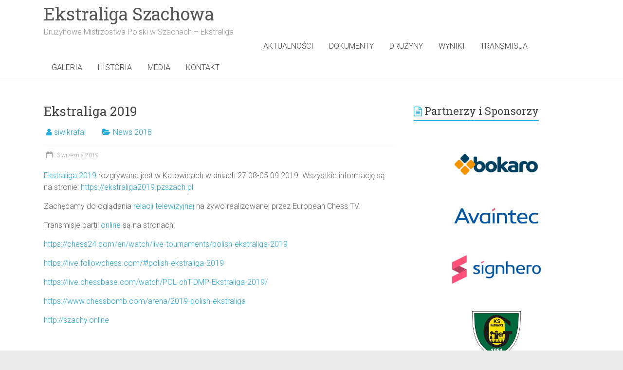

--- FILE ---
content_type: text/html; charset=UTF-8
request_url: https://ekstraliga.pzszach.pl/ekstraliga-2019/
body_size: 12527
content:
<!DOCTYPE html>
<html lang="pl-PL">
<head>
<meta charset="UTF-8" />
<meta name="viewport" content="width=device-width, initial-scale=1">
<link rel="profile" href="https://gmpg.org/xfn/11" />
<title>Ekstraliga 2019 &#8211; Ekstraliga Szachowa</title>
<meta name='robots' content='max-image-preview:large' />
	<style>img:is([sizes="auto" i], [sizes^="auto," i]) { contain-intrinsic-size: 3000px 1500px }</style>
	<link rel='dns-prefetch' href='//fonts.googleapis.com' />
<link rel="alternate" type="application/rss+xml" title="Ekstraliga Szachowa &raquo; Kanał z wpisami" href="https://ekstraliga.pzszach.pl/feed/" />
<link rel="alternate" type="application/rss+xml" title="Ekstraliga Szachowa &raquo; Kanał z komentarzami" href="https://ekstraliga.pzszach.pl/comments/feed/" />
<link rel="alternate" type="application/rss+xml" title="Ekstraliga Szachowa &raquo; Ekstraliga 2019 Kanał z komentarzami" href="https://ekstraliga.pzszach.pl/ekstraliga-2019/feed/" />
<script type="text/javascript">
/* <![CDATA[ */
window._wpemojiSettings = {"baseUrl":"https:\/\/s.w.org\/images\/core\/emoji\/15.0.3\/72x72\/","ext":".png","svgUrl":"https:\/\/s.w.org\/images\/core\/emoji\/15.0.3\/svg\/","svgExt":".svg","source":{"concatemoji":"https:\/\/ekstraliga.pzszach.pl\/wp-includes\/js\/wp-emoji-release.min.js?ver=6.7.4"}};
/*! This file is auto-generated */
!function(i,n){var o,s,e;function c(e){try{var t={supportTests:e,timestamp:(new Date).valueOf()};sessionStorage.setItem(o,JSON.stringify(t))}catch(e){}}function p(e,t,n){e.clearRect(0,0,e.canvas.width,e.canvas.height),e.fillText(t,0,0);var t=new Uint32Array(e.getImageData(0,0,e.canvas.width,e.canvas.height).data),r=(e.clearRect(0,0,e.canvas.width,e.canvas.height),e.fillText(n,0,0),new Uint32Array(e.getImageData(0,0,e.canvas.width,e.canvas.height).data));return t.every(function(e,t){return e===r[t]})}function u(e,t,n){switch(t){case"flag":return n(e,"\ud83c\udff3\ufe0f\u200d\u26a7\ufe0f","\ud83c\udff3\ufe0f\u200b\u26a7\ufe0f")?!1:!n(e,"\ud83c\uddfa\ud83c\uddf3","\ud83c\uddfa\u200b\ud83c\uddf3")&&!n(e,"\ud83c\udff4\udb40\udc67\udb40\udc62\udb40\udc65\udb40\udc6e\udb40\udc67\udb40\udc7f","\ud83c\udff4\u200b\udb40\udc67\u200b\udb40\udc62\u200b\udb40\udc65\u200b\udb40\udc6e\u200b\udb40\udc67\u200b\udb40\udc7f");case"emoji":return!n(e,"\ud83d\udc26\u200d\u2b1b","\ud83d\udc26\u200b\u2b1b")}return!1}function f(e,t,n){var r="undefined"!=typeof WorkerGlobalScope&&self instanceof WorkerGlobalScope?new OffscreenCanvas(300,150):i.createElement("canvas"),a=r.getContext("2d",{willReadFrequently:!0}),o=(a.textBaseline="top",a.font="600 32px Arial",{});return e.forEach(function(e){o[e]=t(a,e,n)}),o}function t(e){var t=i.createElement("script");t.src=e,t.defer=!0,i.head.appendChild(t)}"undefined"!=typeof Promise&&(o="wpEmojiSettingsSupports",s=["flag","emoji"],n.supports={everything:!0,everythingExceptFlag:!0},e=new Promise(function(e){i.addEventListener("DOMContentLoaded",e,{once:!0})}),new Promise(function(t){var n=function(){try{var e=JSON.parse(sessionStorage.getItem(o));if("object"==typeof e&&"number"==typeof e.timestamp&&(new Date).valueOf()<e.timestamp+604800&&"object"==typeof e.supportTests)return e.supportTests}catch(e){}return null}();if(!n){if("undefined"!=typeof Worker&&"undefined"!=typeof OffscreenCanvas&&"undefined"!=typeof URL&&URL.createObjectURL&&"undefined"!=typeof Blob)try{var e="postMessage("+f.toString()+"("+[JSON.stringify(s),u.toString(),p.toString()].join(",")+"));",r=new Blob([e],{type:"text/javascript"}),a=new Worker(URL.createObjectURL(r),{name:"wpTestEmojiSupports"});return void(a.onmessage=function(e){c(n=e.data),a.terminate(),t(n)})}catch(e){}c(n=f(s,u,p))}t(n)}).then(function(e){for(var t in e)n.supports[t]=e[t],n.supports.everything=n.supports.everything&&n.supports[t],"flag"!==t&&(n.supports.everythingExceptFlag=n.supports.everythingExceptFlag&&n.supports[t]);n.supports.everythingExceptFlag=n.supports.everythingExceptFlag&&!n.supports.flag,n.DOMReady=!1,n.readyCallback=function(){n.DOMReady=!0}}).then(function(){return e}).then(function(){var e;n.supports.everything||(n.readyCallback(),(e=n.source||{}).concatemoji?t(e.concatemoji):e.wpemoji&&e.twemoji&&(t(e.twemoji),t(e.wpemoji)))}))}((window,document),window._wpemojiSettings);
/* ]]> */
</script>
<link rel='stylesheet' id='wplp-bakery-style-css' href='https://ekstraliga.pzszach.pl/wp-content/plugins/wp-latest-posts/css/vc_style.css?ver=5.0.10' type='text/css' media='all' />
<link rel='stylesheet' id='twb-open-sans-css' href='https://fonts.googleapis.com/css?family=Open+Sans%3A300%2C400%2C500%2C600%2C700%2C800&#038;display=swap&#038;ver=6.7.4' type='text/css' media='all' />
<link rel='stylesheet' id='twbbwg-global-css' href='https://ekstraliga.pzszach.pl/wp-content/plugins/photo-gallery/booster/assets/css/global.css?ver=1.0.0' type='text/css' media='all' />
<style id='wp-emoji-styles-inline-css' type='text/css'>

	img.wp-smiley, img.emoji {
		display: inline !important;
		border: none !important;
		box-shadow: none !important;
		height: 1em !important;
		width: 1em !important;
		margin: 0 0.07em !important;
		vertical-align: -0.1em !important;
		background: none !important;
		padding: 0 !important;
	}
</style>
<link rel='stylesheet' id='wp-block-library-css' href='https://ekstraliga.pzszach.pl/wp-includes/css/dist/block-library/style.min.css?ver=6.7.4' type='text/css' media='all' />
<style id='wp-block-library-theme-inline-css' type='text/css'>
.wp-block-audio :where(figcaption){color:#555;font-size:13px;text-align:center}.is-dark-theme .wp-block-audio :where(figcaption){color:#ffffffa6}.wp-block-audio{margin:0 0 1em}.wp-block-code{border:1px solid #ccc;border-radius:4px;font-family:Menlo,Consolas,monaco,monospace;padding:.8em 1em}.wp-block-embed :where(figcaption){color:#555;font-size:13px;text-align:center}.is-dark-theme .wp-block-embed :where(figcaption){color:#ffffffa6}.wp-block-embed{margin:0 0 1em}.blocks-gallery-caption{color:#555;font-size:13px;text-align:center}.is-dark-theme .blocks-gallery-caption{color:#ffffffa6}:root :where(.wp-block-image figcaption){color:#555;font-size:13px;text-align:center}.is-dark-theme :root :where(.wp-block-image figcaption){color:#ffffffa6}.wp-block-image{margin:0 0 1em}.wp-block-pullquote{border-bottom:4px solid;border-top:4px solid;color:currentColor;margin-bottom:1.75em}.wp-block-pullquote cite,.wp-block-pullquote footer,.wp-block-pullquote__citation{color:currentColor;font-size:.8125em;font-style:normal;text-transform:uppercase}.wp-block-quote{border-left:.25em solid;margin:0 0 1.75em;padding-left:1em}.wp-block-quote cite,.wp-block-quote footer{color:currentColor;font-size:.8125em;font-style:normal;position:relative}.wp-block-quote:where(.has-text-align-right){border-left:none;border-right:.25em solid;padding-left:0;padding-right:1em}.wp-block-quote:where(.has-text-align-center){border:none;padding-left:0}.wp-block-quote.is-large,.wp-block-quote.is-style-large,.wp-block-quote:where(.is-style-plain){border:none}.wp-block-search .wp-block-search__label{font-weight:700}.wp-block-search__button{border:1px solid #ccc;padding:.375em .625em}:where(.wp-block-group.has-background){padding:1.25em 2.375em}.wp-block-separator.has-css-opacity{opacity:.4}.wp-block-separator{border:none;border-bottom:2px solid;margin-left:auto;margin-right:auto}.wp-block-separator.has-alpha-channel-opacity{opacity:1}.wp-block-separator:not(.is-style-wide):not(.is-style-dots){width:100px}.wp-block-separator.has-background:not(.is-style-dots){border-bottom:none;height:1px}.wp-block-separator.has-background:not(.is-style-wide):not(.is-style-dots){height:2px}.wp-block-table{margin:0 0 1em}.wp-block-table td,.wp-block-table th{word-break:normal}.wp-block-table :where(figcaption){color:#555;font-size:13px;text-align:center}.is-dark-theme .wp-block-table :where(figcaption){color:#ffffffa6}.wp-block-video :where(figcaption){color:#555;font-size:13px;text-align:center}.is-dark-theme .wp-block-video :where(figcaption){color:#ffffffa6}.wp-block-video{margin:0 0 1em}:root :where(.wp-block-template-part.has-background){margin-bottom:0;margin-top:0;padding:1.25em 2.375em}
</style>
<style id='classic-theme-styles-inline-css' type='text/css'>
/*! This file is auto-generated */
.wp-block-button__link{color:#fff;background-color:#32373c;border-radius:9999px;box-shadow:none;text-decoration:none;padding:calc(.667em + 2px) calc(1.333em + 2px);font-size:1.125em}.wp-block-file__button{background:#32373c;color:#fff;text-decoration:none}
</style>
<style id='global-styles-inline-css' type='text/css'>
:root{--wp--preset--aspect-ratio--square: 1;--wp--preset--aspect-ratio--4-3: 4/3;--wp--preset--aspect-ratio--3-4: 3/4;--wp--preset--aspect-ratio--3-2: 3/2;--wp--preset--aspect-ratio--2-3: 2/3;--wp--preset--aspect-ratio--16-9: 16/9;--wp--preset--aspect-ratio--9-16: 9/16;--wp--preset--color--black: #000000;--wp--preset--color--cyan-bluish-gray: #abb8c3;--wp--preset--color--white: #ffffff;--wp--preset--color--pale-pink: #f78da7;--wp--preset--color--vivid-red: #cf2e2e;--wp--preset--color--luminous-vivid-orange: #ff6900;--wp--preset--color--luminous-vivid-amber: #fcb900;--wp--preset--color--light-green-cyan: #7bdcb5;--wp--preset--color--vivid-green-cyan: #00d084;--wp--preset--color--pale-cyan-blue: #8ed1fc;--wp--preset--color--vivid-cyan-blue: #0693e3;--wp--preset--color--vivid-purple: #9b51e0;--wp--preset--gradient--vivid-cyan-blue-to-vivid-purple: linear-gradient(135deg,rgba(6,147,227,1) 0%,rgb(155,81,224) 100%);--wp--preset--gradient--light-green-cyan-to-vivid-green-cyan: linear-gradient(135deg,rgb(122,220,180) 0%,rgb(0,208,130) 100%);--wp--preset--gradient--luminous-vivid-amber-to-luminous-vivid-orange: linear-gradient(135deg,rgba(252,185,0,1) 0%,rgba(255,105,0,1) 100%);--wp--preset--gradient--luminous-vivid-orange-to-vivid-red: linear-gradient(135deg,rgba(255,105,0,1) 0%,rgb(207,46,46) 100%);--wp--preset--gradient--very-light-gray-to-cyan-bluish-gray: linear-gradient(135deg,rgb(238,238,238) 0%,rgb(169,184,195) 100%);--wp--preset--gradient--cool-to-warm-spectrum: linear-gradient(135deg,rgb(74,234,220) 0%,rgb(151,120,209) 20%,rgb(207,42,186) 40%,rgb(238,44,130) 60%,rgb(251,105,98) 80%,rgb(254,248,76) 100%);--wp--preset--gradient--blush-light-purple: linear-gradient(135deg,rgb(255,206,236) 0%,rgb(152,150,240) 100%);--wp--preset--gradient--blush-bordeaux: linear-gradient(135deg,rgb(254,205,165) 0%,rgb(254,45,45) 50%,rgb(107,0,62) 100%);--wp--preset--gradient--luminous-dusk: linear-gradient(135deg,rgb(255,203,112) 0%,rgb(199,81,192) 50%,rgb(65,88,208) 100%);--wp--preset--gradient--pale-ocean: linear-gradient(135deg,rgb(255,245,203) 0%,rgb(182,227,212) 50%,rgb(51,167,181) 100%);--wp--preset--gradient--electric-grass: linear-gradient(135deg,rgb(202,248,128) 0%,rgb(113,206,126) 100%);--wp--preset--gradient--midnight: linear-gradient(135deg,rgb(2,3,129) 0%,rgb(40,116,252) 100%);--wp--preset--font-size--small: 13px;--wp--preset--font-size--medium: 20px;--wp--preset--font-size--large: 36px;--wp--preset--font-size--x-large: 42px;--wp--preset--spacing--20: 0.44rem;--wp--preset--spacing--30: 0.67rem;--wp--preset--spacing--40: 1rem;--wp--preset--spacing--50: 1.5rem;--wp--preset--spacing--60: 2.25rem;--wp--preset--spacing--70: 3.38rem;--wp--preset--spacing--80: 5.06rem;--wp--preset--shadow--natural: 6px 6px 9px rgba(0, 0, 0, 0.2);--wp--preset--shadow--deep: 12px 12px 50px rgba(0, 0, 0, 0.4);--wp--preset--shadow--sharp: 6px 6px 0px rgba(0, 0, 0, 0.2);--wp--preset--shadow--outlined: 6px 6px 0px -3px rgba(255, 255, 255, 1), 6px 6px rgba(0, 0, 0, 1);--wp--preset--shadow--crisp: 6px 6px 0px rgba(0, 0, 0, 1);}:where(.is-layout-flex){gap: 0.5em;}:where(.is-layout-grid){gap: 0.5em;}body .is-layout-flex{display: flex;}.is-layout-flex{flex-wrap: wrap;align-items: center;}.is-layout-flex > :is(*, div){margin: 0;}body .is-layout-grid{display: grid;}.is-layout-grid > :is(*, div){margin: 0;}:where(.wp-block-columns.is-layout-flex){gap: 2em;}:where(.wp-block-columns.is-layout-grid){gap: 2em;}:where(.wp-block-post-template.is-layout-flex){gap: 1.25em;}:where(.wp-block-post-template.is-layout-grid){gap: 1.25em;}.has-black-color{color: var(--wp--preset--color--black) !important;}.has-cyan-bluish-gray-color{color: var(--wp--preset--color--cyan-bluish-gray) !important;}.has-white-color{color: var(--wp--preset--color--white) !important;}.has-pale-pink-color{color: var(--wp--preset--color--pale-pink) !important;}.has-vivid-red-color{color: var(--wp--preset--color--vivid-red) !important;}.has-luminous-vivid-orange-color{color: var(--wp--preset--color--luminous-vivid-orange) !important;}.has-luminous-vivid-amber-color{color: var(--wp--preset--color--luminous-vivid-amber) !important;}.has-light-green-cyan-color{color: var(--wp--preset--color--light-green-cyan) !important;}.has-vivid-green-cyan-color{color: var(--wp--preset--color--vivid-green-cyan) !important;}.has-pale-cyan-blue-color{color: var(--wp--preset--color--pale-cyan-blue) !important;}.has-vivid-cyan-blue-color{color: var(--wp--preset--color--vivid-cyan-blue) !important;}.has-vivid-purple-color{color: var(--wp--preset--color--vivid-purple) !important;}.has-black-background-color{background-color: var(--wp--preset--color--black) !important;}.has-cyan-bluish-gray-background-color{background-color: var(--wp--preset--color--cyan-bluish-gray) !important;}.has-white-background-color{background-color: var(--wp--preset--color--white) !important;}.has-pale-pink-background-color{background-color: var(--wp--preset--color--pale-pink) !important;}.has-vivid-red-background-color{background-color: var(--wp--preset--color--vivid-red) !important;}.has-luminous-vivid-orange-background-color{background-color: var(--wp--preset--color--luminous-vivid-orange) !important;}.has-luminous-vivid-amber-background-color{background-color: var(--wp--preset--color--luminous-vivid-amber) !important;}.has-light-green-cyan-background-color{background-color: var(--wp--preset--color--light-green-cyan) !important;}.has-vivid-green-cyan-background-color{background-color: var(--wp--preset--color--vivid-green-cyan) !important;}.has-pale-cyan-blue-background-color{background-color: var(--wp--preset--color--pale-cyan-blue) !important;}.has-vivid-cyan-blue-background-color{background-color: var(--wp--preset--color--vivid-cyan-blue) !important;}.has-vivid-purple-background-color{background-color: var(--wp--preset--color--vivid-purple) !important;}.has-black-border-color{border-color: var(--wp--preset--color--black) !important;}.has-cyan-bluish-gray-border-color{border-color: var(--wp--preset--color--cyan-bluish-gray) !important;}.has-white-border-color{border-color: var(--wp--preset--color--white) !important;}.has-pale-pink-border-color{border-color: var(--wp--preset--color--pale-pink) !important;}.has-vivid-red-border-color{border-color: var(--wp--preset--color--vivid-red) !important;}.has-luminous-vivid-orange-border-color{border-color: var(--wp--preset--color--luminous-vivid-orange) !important;}.has-luminous-vivid-amber-border-color{border-color: var(--wp--preset--color--luminous-vivid-amber) !important;}.has-light-green-cyan-border-color{border-color: var(--wp--preset--color--light-green-cyan) !important;}.has-vivid-green-cyan-border-color{border-color: var(--wp--preset--color--vivid-green-cyan) !important;}.has-pale-cyan-blue-border-color{border-color: var(--wp--preset--color--pale-cyan-blue) !important;}.has-vivid-cyan-blue-border-color{border-color: var(--wp--preset--color--vivid-cyan-blue) !important;}.has-vivid-purple-border-color{border-color: var(--wp--preset--color--vivid-purple) !important;}.has-vivid-cyan-blue-to-vivid-purple-gradient-background{background: var(--wp--preset--gradient--vivid-cyan-blue-to-vivid-purple) !important;}.has-light-green-cyan-to-vivid-green-cyan-gradient-background{background: var(--wp--preset--gradient--light-green-cyan-to-vivid-green-cyan) !important;}.has-luminous-vivid-amber-to-luminous-vivid-orange-gradient-background{background: var(--wp--preset--gradient--luminous-vivid-amber-to-luminous-vivid-orange) !important;}.has-luminous-vivid-orange-to-vivid-red-gradient-background{background: var(--wp--preset--gradient--luminous-vivid-orange-to-vivid-red) !important;}.has-very-light-gray-to-cyan-bluish-gray-gradient-background{background: var(--wp--preset--gradient--very-light-gray-to-cyan-bluish-gray) !important;}.has-cool-to-warm-spectrum-gradient-background{background: var(--wp--preset--gradient--cool-to-warm-spectrum) !important;}.has-blush-light-purple-gradient-background{background: var(--wp--preset--gradient--blush-light-purple) !important;}.has-blush-bordeaux-gradient-background{background: var(--wp--preset--gradient--blush-bordeaux) !important;}.has-luminous-dusk-gradient-background{background: var(--wp--preset--gradient--luminous-dusk) !important;}.has-pale-ocean-gradient-background{background: var(--wp--preset--gradient--pale-ocean) !important;}.has-electric-grass-gradient-background{background: var(--wp--preset--gradient--electric-grass) !important;}.has-midnight-gradient-background{background: var(--wp--preset--gradient--midnight) !important;}.has-small-font-size{font-size: var(--wp--preset--font-size--small) !important;}.has-medium-font-size{font-size: var(--wp--preset--font-size--medium) !important;}.has-large-font-size{font-size: var(--wp--preset--font-size--large) !important;}.has-x-large-font-size{font-size: var(--wp--preset--font-size--x-large) !important;}
:where(.wp-block-post-template.is-layout-flex){gap: 1.25em;}:where(.wp-block-post-template.is-layout-grid){gap: 1.25em;}
:where(.wp-block-columns.is-layout-flex){gap: 2em;}:where(.wp-block-columns.is-layout-grid){gap: 2em;}
:root :where(.wp-block-pullquote){font-size: 1.5em;line-height: 1.6;}
</style>
<link rel='stylesheet' id='contact-form-7-css' href='https://ekstraliga.pzszach.pl/wp-content/plugins/contact-form-7/includes/css/styles.css?ver=6.0.3' type='text/css' media='all' />
<link rel='stylesheet' id='bwg_fonts-css' href='https://ekstraliga.pzszach.pl/wp-content/plugins/photo-gallery/css/bwg-fonts/fonts.css?ver=0.0.1' type='text/css' media='all' />
<link rel='stylesheet' id='sumoselect-css' href='https://ekstraliga.pzszach.pl/wp-content/plugins/photo-gallery/css/sumoselect.min.css?ver=3.4.6' type='text/css' media='all' />
<link rel='stylesheet' id='mCustomScrollbar-css' href='https://ekstraliga.pzszach.pl/wp-content/plugins/photo-gallery/css/jquery.mCustomScrollbar.min.css?ver=3.1.5' type='text/css' media='all' />
<link rel='stylesheet' id='bwg_frontend-css' href='https://ekstraliga.pzszach.pl/wp-content/plugins/photo-gallery/css/styles.min.css?ver=1.8.31' type='text/css' media='all' />
<link rel='stylesheet' id='ppress-frontend-css' href='https://ekstraliga.pzszach.pl/wp-content/plugins/wp-user-avatar/assets/css/frontend.min.css?ver=4.15.21' type='text/css' media='all' />
<link rel='stylesheet' id='ppress-flatpickr-css' href='https://ekstraliga.pzszach.pl/wp-content/plugins/wp-user-avatar/assets/flatpickr/flatpickr.min.css?ver=4.15.21' type='text/css' media='all' />
<link rel='stylesheet' id='ppress-select2-css' href='https://ekstraliga.pzszach.pl/wp-content/plugins/wp-user-avatar/assets/select2/select2.min.css?ver=6.7.4' type='text/css' media='all' />
<link rel='stylesheet' id='accelerate_style-css' href='https://ekstraliga.pzszach.pl/wp-content/themes/accelerate/style.css?ver=6.7.4' type='text/css' media='all' />
<link rel='stylesheet' id='accelerate_googlefonts-css' href='//fonts.googleapis.com/css?family=Roboto%3A400%2C300%2C100%7CRoboto+Slab%3A700%2C400&#038;display=swap&#038;ver=6.7.4' type='text/css' media='all' />
<link rel='stylesheet' id='accelerate-fontawesome-css' href='https://ekstraliga.pzszach.pl/wp-content/themes/accelerate/fontawesome/css/font-awesome.css?ver=4.7.0' type='text/css' media='all' />
<link rel='stylesheet' id='tablepress-default-css' href='https://ekstraliga.pzszach.pl/wp-content/plugins/tablepress/css/build/default.css?ver=3.0.3' type='text/css' media='all' />
<link rel='stylesheet' id='tablepress-responsive-tables-css' href='https://ekstraliga.pzszach.pl/wp-content/plugins/tablepress-responsive-tables/css/tablepress-responsive.min.css?ver=1.8' type='text/css' media='all' />
<link rel='stylesheet' id='otw-shortcode-general_foundicons-css' href='https://ekstraliga.pzszach.pl/wp-content/plugins/tabs-shortcode-and-widget/include/otw_components/otw_shortcode/css/general_foundicons.css?ver=6.7.4' type='text/css' media='all' />
<link rel='stylesheet' id='otw-shortcode-social_foundicons-css' href='https://ekstraliga.pzszach.pl/wp-content/plugins/tabs-shortcode-and-widget/include/otw_components/otw_shortcode/css/social_foundicons.css?ver=6.7.4' type='text/css' media='all' />
<link rel='stylesheet' id='otw-shortcode-jquery-ui-css' href='https://ekstraliga.pzszach.pl/wp-content/plugins/tabs-shortcode-and-widget/include/otw_components/otw_shortcode/css/jquery-ui-1.9.1.css?ver=6.7.4' type='text/css' media='all' />
<link rel='stylesheet' id='otw-shortcode-css' href='https://ekstraliga.pzszach.pl/wp-content/plugins/tabs-shortcode-and-widget/include/otw_components/otw_shortcode/css/otw_shortcode.css?ver=6.7.4' type='text/css' media='all' />
<link rel='stylesheet' id='myStyleSheets-css' href='https://ekstraliga.pzszach.pl/wp-content/plugins/wp-latest-posts/css/wplp_front.css?ver=5.0.10' type='text/css' media='all' />
<link rel='stylesheet' id='wdfb_style-css' href='https://ekstraliga.pzszach.pl/wp-content/plugins/wpmu-dev-facebook/css/wdfb.css?ver=6.7.4' type='text/css' media='all' />
<script type="text/javascript" src="https://ekstraliga.pzszach.pl/wp-includes/js/jquery/jquery.min.js?ver=3.7.1" id="jquery-core-js"></script>
<script type="text/javascript" src="https://ekstraliga.pzszach.pl/wp-includes/js/jquery/jquery-migrate.min.js?ver=3.4.1" id="jquery-migrate-js"></script>
<script type="text/javascript" src="https://ekstraliga.pzszach.pl/wp-content/plugins/photo-gallery/booster/assets/js/circle-progress.js?ver=1.2.2" id="twbbwg-circle-js"></script>
<script type="text/javascript" id="twbbwg-global-js-extra">
/* <![CDATA[ */
var twb = {"nonce":"90e92024c6","ajax_url":"https:\/\/ekstraliga.pzszach.pl\/wp-admin\/admin-ajax.php","plugin_url":"https:\/\/ekstraliga.pzszach.pl\/wp-content\/plugins\/photo-gallery\/booster","href":"https:\/\/ekstraliga.pzszach.pl\/wp-admin\/admin.php?page=twbbwg_photo-gallery"};
var twb = {"nonce":"90e92024c6","ajax_url":"https:\/\/ekstraliga.pzszach.pl\/wp-admin\/admin-ajax.php","plugin_url":"https:\/\/ekstraliga.pzszach.pl\/wp-content\/plugins\/photo-gallery\/booster","href":"https:\/\/ekstraliga.pzszach.pl\/wp-admin\/admin.php?page=twbbwg_photo-gallery"};
/* ]]> */
</script>
<script type="text/javascript" src="https://ekstraliga.pzszach.pl/wp-content/plugins/photo-gallery/booster/assets/js/global.js?ver=1.0.0" id="twbbwg-global-js"></script>
<script type="text/javascript" src="https://ekstraliga.pzszach.pl/wp-content/plugins/photo-gallery/js/jquery.sumoselect.min.js?ver=3.4.6" id="sumoselect-js"></script>
<script type="text/javascript" src="https://ekstraliga.pzszach.pl/wp-content/plugins/photo-gallery/js/tocca.min.js?ver=2.0.9" id="bwg_mobile-js"></script>
<script type="text/javascript" src="https://ekstraliga.pzszach.pl/wp-content/plugins/photo-gallery/js/jquery.mCustomScrollbar.concat.min.js?ver=3.1.5" id="mCustomScrollbar-js"></script>
<script type="text/javascript" src="https://ekstraliga.pzszach.pl/wp-content/plugins/photo-gallery/js/jquery.fullscreen.min.js?ver=0.6.0" id="jquery-fullscreen-js"></script>
<script type="text/javascript" id="bwg_frontend-js-extra">
/* <![CDATA[ */
var bwg_objectsL10n = {"bwg_field_required":"field is required.","bwg_mail_validation":"To nie jest prawid\u0142owy adres e-mail. ","bwg_search_result":"Nie ma \u017cadnych zdj\u0119\u0107 pasuj\u0105cych do wyszukiwania.","bwg_select_tag":"Select Tag","bwg_order_by":"Order By","bwg_search":"Szukaj","bwg_show_ecommerce":"Poka\u017c sklep","bwg_hide_ecommerce":"Ukryj sklep","bwg_show_comments":"Poka\u017c komentarze","bwg_hide_comments":"Ukryj komentarze","bwg_restore":"Przywr\u00f3\u0107","bwg_maximize":"Maksymalizacji","bwg_fullscreen":"Pe\u0142ny ekran","bwg_exit_fullscreen":"Zamknij tryb pe\u0142noekranowy","bwg_search_tag":"SEARCH...","bwg_tag_no_match":"No tags found","bwg_all_tags_selected":"All tags selected","bwg_tags_selected":"tags selected","play":"Odtw\u00f3rz","pause":"Pauza","is_pro":"","bwg_play":"Odtw\u00f3rz","bwg_pause":"Pauza","bwg_hide_info":"Ukryj informacje","bwg_show_info":"Poka\u017c informacje","bwg_hide_rating":"Ukryj oceni\u0142","bwg_show_rating":"Poka\u017c ocen\u0119","ok":"Ok","cancel":"Anuluj","select_all":"Wybierz wszystkie","lazy_load":"0","lazy_loader":"https:\/\/ekstraliga.pzszach.pl\/wp-content\/plugins\/photo-gallery\/images\/ajax_loader.png","front_ajax":"0","bwg_tag_see_all":"see all tags","bwg_tag_see_less":"see less tags"};
/* ]]> */
</script>
<script type="text/javascript" src="https://ekstraliga.pzszach.pl/wp-content/plugins/photo-gallery/js/scripts.min.js?ver=1.8.31" id="bwg_frontend-js"></script>
<script type="text/javascript" src="https://ekstraliga.pzszach.pl/wp-content/plugins/wp-user-avatar/assets/flatpickr/flatpickr.min.js?ver=4.15.21" id="ppress-flatpickr-js"></script>
<script type="text/javascript" src="https://ekstraliga.pzszach.pl/wp-content/plugins/wp-user-avatar/assets/select2/select2.min.js?ver=4.15.21" id="ppress-select2-js"></script>
<script type="text/javascript" src="https://ekstraliga.pzszach.pl/wp-content/themes/accelerate/js/accelerate-custom.js?ver=6.7.4" id="accelerate-custom-js"></script>
<!--[if lte IE 8]>
<script type="text/javascript" src="https://ekstraliga.pzszach.pl/wp-content/themes/accelerate/js/html5shiv.js?ver=3.7.3" id="html5shiv-js"></script>
<![endif]-->
<script type="text/javascript" src="https://ekstraliga.pzszach.pl/wp-content/plugins/tabs-shortcode-and-widget/include/otw_components/otw_shortcode/js/otw_shortcode_core.js?ver=6.7.4" id="otw-shortcode-core-js"></script>
<script type="text/javascript" src="https://ekstraliga.pzszach.pl/wp-content/plugins/tabs-shortcode-and-widget/include/otw_components/otw_shortcode/js/otw_shortcode.js?ver=6.7.4" id="otw-shortcode-js"></script>
<link rel="https://api.w.org/" href="https://ekstraliga.pzszach.pl/wp-json/" /><link rel="alternate" title="JSON" type="application/json" href="https://ekstraliga.pzszach.pl/wp-json/wp/v2/posts/1849" /><link rel="EditURI" type="application/rsd+xml" title="RSD" href="https://ekstraliga.pzszach.pl/xmlrpc.php?rsd" />
<meta name="generator" content="WordPress 6.7.4" />
<link rel="canonical" href="https://ekstraliga.pzszach.pl/ekstraliga-2019/" />
<link rel='shortlink' href='https://ekstraliga.pzszach.pl/?p=1849' />
<link rel="alternate" title="oEmbed (JSON)" type="application/json+oembed" href="https://ekstraliga.pzszach.pl/wp-json/oembed/1.0/embed?url=https%3A%2F%2Fekstraliga.pzszach.pl%2Fekstraliga-2019%2F" />
<link rel="alternate" title="oEmbed (XML)" type="text/xml+oembed" href="https://ekstraliga.pzszach.pl/wp-json/oembed/1.0/embed?url=https%3A%2F%2Fekstraliga.pzszach.pl%2Fekstraliga-2019%2F&#038;format=xml" />
<!-- FIFU: meta tags for featured image (begin) -->
<meta property="og:image" content="https://ekstraliga.pzszach.pl/wp-content/uploads/sites/4/2019/09/logo-ekstraliga-1024x559.jpg" />
<!-- FIFU: meta tags for featured image (end) --><meta name="twitter:image" content="https://ekstraliga.pzszach.pl/wp-content/uploads/sites/4/2019/09/logo-ekstraliga-1024x559.jpg" /><script type="text/javascript">if ( window._agmMaps === undefined ) { _agmMaps = []; }</script><link type="text/css" rel="stylesheet" href="https://ekstraliga.pzszach.pl/wp-content/plugins/posts-for-page/pfp.css" />
<script type="text/javascript">var _wdfb_ajaxurl="https://ekstraliga.pzszach.pl/wp-admin/admin-ajax.php";var _wdfb_root_url="https://ekstraliga.pzszach.pl/wp-content/plugins/wpmu-dev-facebook";</script><link rel="pingback" href="https://ekstraliga.pzszach.pl/xmlrpc.php"><meta name="generator" content="Powered by WPBakery Page Builder - drag and drop page builder for WordPress."/>
<!--[if lte IE 9]><link rel="stylesheet" type="text/css" href="https://ekstraliga.pzszach.pl/wp-content/plugins/js_composer/assets/css/vc_lte_ie9.min.css" media="screen"><![endif]-->		<style type="text/css"> .accelerate-button,blockquote,button,input[type=button],input[type=reset],input[type=submit]{background-color:#23abdd}a{color:#23abdd}#page{border-top:3px solid #23abdd}#site-title a:hover{color:#23abdd}#search-form span,.main-navigation a:hover,.main-navigation ul li ul li a:hover,.main-navigation ul li ul li:hover>a,.main-navigation ul li.current-menu-ancestor a,.main-navigation ul li.current-menu-item a,.main-navigation ul li.current-menu-item ul li a:hover,.main-navigation ul li.current_page_ancestor a,.main-navigation ul li.current_page_item a,.main-navigation ul li:hover>a,.main-small-navigation li:hover > a{background-color:#23abdd}.site-header .menu-toggle:before{color:#23abdd}.main-small-navigation li:hover{background-color:#23abdd}.main-small-navigation ul>.current-menu-item,.main-small-navigation ul>.current_page_item{background:#23abdd}.footer-menu a:hover,.footer-menu ul li.current-menu-ancestor a,.footer-menu ul li.current-menu-item a,.footer-menu ul li.current_page_ancestor a,.footer-menu ul li.current_page_item a,.footer-menu ul li:hover>a{color:#23abdd}#featured-slider .slider-read-more-button,.slider-title-head .entry-title a{background-color:#23abdd}a.slide-prev,a.slide-next,.slider-title-head .entry-title a{background-color:#23abdd}#controllers a.active,#controllers a:hover{background-color:#23abdd;color:#23abdd}.format-link .entry-content a{background-color:#23abdd}#secondary .widget_featured_single_post h3.widget-title a:hover,.widget_image_service_block .entry-title a:hover{color:#23abdd}.pagination span{background-color:#23abdd}.pagination a span:hover{color:#23abdd;border-color:#23abdd}#content .comments-area a.comment-edit-link:hover,#content .comments-area a.comment-permalink:hover,#content .comments-area article header cite a:hover,.comments-area .comment-author-link a:hover{color:#23abdd}.comments-area .comment-author-link span{background-color:#23abdd}#wp-calendar #today,.comment .comment-reply-link:hover,.nav-next a,.nav-previous a{color:#23abdd}.widget-title span{border-bottom:2px solid #23abdd}#secondary h3 span:before,.footer-widgets-area h3 span:before{color:#23abdd}#secondary .accelerate_tagcloud_widget a:hover,.footer-widgets-area .accelerate_tagcloud_widget a:hover{background-color:#23abdd}.footer-widgets-area a:hover{color:#23abdd}.footer-socket-wrapper{border-top:3px solid #23abdd}.footer-socket-wrapper .copyright a:hover{color:#23abdd}a#scroll-up{background-color:#23abdd}.entry-meta .byline i,.entry-meta .cat-links i,.entry-meta a,.post .entry-title a:hover{color:#23abdd}.entry-meta .post-format i{background-color:#23abdd}.entry-meta .comments-link a:hover,.entry-meta .edit-link a:hover,.entry-meta .posted-on a:hover,.main-navigation li.menu-item-has-children:hover,.entry-meta .tag-links a:hover{color:#23abdd}.more-link span,.read-more{background-color:#23abdd}.woocommerce #respond input#submit, .woocommerce a.button, .woocommerce button.button, .woocommerce input.button, .woocommerce #respond input#submit.alt, .woocommerce a.button.alt, .woocommerce button.button.alt, .woocommerce input.button.alt,.woocommerce span.onsale {background-color: #23abdd;}.woocommerce ul.products li.product .price .amount,.entry-summary .price .amount,.woocommerce .woocommerce-message::before{color: #23abdd;},.woocommerce .woocommerce-message { border-top-color: #23abdd;}</style>
				<style type="text/css" id="wp-custom-css">
			.main-navigation a {
    text-transform: uppercase;
}
/* nagłówek */
#page {
    border-top: none !important;
}
#header-text-nav-container {

    border-bottom: 1px solid #F2F2F2;
    background-color: transparent;
}
.header-image {
    margin-bottom: 0;
    width: 100%;
    padding-top: 25px;
}
#header-text-nav-wrap {
    padding: 0 !important;
	margin-bottom: -20px !important;
}		</style>
		<noscript><style type="text/css"> .wpb_animate_when_almost_visible { opacity: 1; }</style></noscript></head>

<body class="post-template-default single single-post postid-1849 single-format-standard wp-embed-responsive  better-responsive-menu blog-small wide wpb-js-composer js-comp-ver-5.4.5 vc_responsive">


<div id="page" class="hfeed site">
	<a class="skip-link screen-reader-text" href="#main">Skip to content</a>

		<header id="masthead" class="site-header clearfix">

		<div id="header-text-nav-container" class="clearfix">

			
			<div class="inner-wrap">

				<div id="header-text-nav-wrap" class="clearfix">
					<div id="header-left-section">
												<div id="header-text" class="">
														<h3 id="site-title">
									<a href="https://ekstraliga.pzszach.pl/" title="Ekstraliga Szachowa" rel="home">Ekstraliga Szachowa</a>
								</h3>
															<p id="site-description">Drużynowe Mistrzostwa Polski w Szachach &#8211; Ekstraliga</p>
													</div><!-- #header-text -->
					</div><!-- #header-left-section -->
					<div id="header-right-section">
									    	</div><!-- #header-right-section -->

			   </div><!-- #header-text-nav-wrap -->

			</div><!-- .inner-wrap -->

			
			<nav id="site-navigation" class="main-navigation inner-wrap clearfix" role="navigation">
				<h3 class="menu-toggle">Menu</h3>
				<div class="menu-menu-glowne-container"><ul id="menu-menu-glowne" class="menu"><li id="menu-item-1553" class="menu-item menu-item-type-post_type menu-item-object-page menu-item-1553"><a href="https://ekstraliga.pzszach.pl/aktualnosci-2018/">Aktualności</a></li>
<li id="menu-item-295" class="menu-item menu-item-type-custom menu-item-object-custom menu-item-has-children menu-item-295"><a href="#">DOKUMENTY</a>
<ul class="sub-menu">
	<li id="menu-item-1533" class="menu-item menu-item-type-custom menu-item-object-custom menu-item-1533"><a href="http://pliki.pzszach.pl/docs/regulaminy/regulamin_dmp_ekstraliga.pdf">Regulamin</a></li>
	<li id="menu-item-1534" class="menu-item menu-item-type-custom menu-item-object-custom menu-item-1534"><a href="https://pzszach.pl/wp-content/uploads/2018/04/Za%C5%82%C4%85czniki-do-Regulaminu-Ekstraligi-2018.docx">Załączniki do regulaminu</a></li>
	<li id="menu-item-1026" class="menu-item menu-item-type-custom menu-item-object-custom menu-item-1026"><a target="_blank" href="https://pzszach.pl/wp-content/uploads/2018/04/Komunikat_Organizacyjny_Ekstraliga_2018.pdf">Komunikat</a></li>
	<li id="menu-item-1535" class="menu-item menu-item-type-custom menu-item-object-custom menu-item-1535"><a href="https://pzszach.pl/wp-content/uploads/2017/02/Komunikat_Ekstraliga_2018.pdf">Komunikat I zjazdu</a></li>
	<li id="menu-item-1661" class="menu-item menu-item-type-custom menu-item-object-custom menu-item-1661"><a href="http://ekstraliga.pzszach.pl/wp-content/uploads/sites/4/2018/08/komunikat-2-zjazd-Wroclaw-2018.pdf">Komunikat II zjazdu</a></li>
	<li id="menu-item-1750" class="menu-item menu-item-type-custom menu-item-object-custom menu-item-1750"><a href="http://ekstraliga.pzszach.pl/wp-content/uploads/sites/4/2018/09/Ekstra-2018-III-zjazd-Komunikat.pdf">Komunikat III zjazdu</a></li>
</ul>
</li>
<li id="menu-item-1059" class="menu-item menu-item-type-post_type menu-item-object-page menu-item-has-children menu-item-1059"><a href="https://ekstraliga.pzszach.pl/druzyny-2017/">Drużyny</a>
<ul class="sub-menu">
	<li id="menu-item-345" class="menu-item menu-item-type-post_type menu-item-object-post menu-item-345"><a href="https://ekstraliga.pzszach.pl/wasko-hetman-gks-katowice/">Wasko HETMAN GKS Katowice</a></li>
	<li id="menu-item-348" class="menu-item menu-item-type-post_type menu-item-object-post menu-item-348"><a href="https://ekstraliga.pzszach.pl/akademia-szachowa-gliwice/">Akademia Szachowa Gliwice</a></li>
	<li id="menu-item-1133" class="menu-item menu-item-type-post_type menu-item-object-post menu-item-1133"><a href="https://ekstraliga.pzszach.pl/uks-hetman-czestochowa/">UKS „HETMAN” Częstochowa</a></li>
	<li id="menu-item-1645" class="menu-item menu-item-type-post_type menu-item-object-post menu-item-1645"><a href="https://ekstraliga.pzszach.pl/lks-wrzos-miedzyborow/">LKS „Wrzos” Międzyborów</a></li>
	<li id="menu-item-349" class="menu-item menu-item-type-post_type menu-item-object-post menu-item-349"><a href="https://ekstraliga.pzszach.pl/ts-wisla-krakow/">TS Wisła Kraków</a></li>
	<li id="menu-item-1641" class="menu-item menu-item-type-post_type menu-item-object-post menu-item-1641"><a href="https://ekstraliga.pzszach.pl/bialy-krol-wisznia-mala/">Biały Król Wisznia Mała</a></li>
	<li id="menu-item-351" class="menu-item menu-item-type-post_type menu-item-object-post menu-item-351"><a href="https://ekstraliga.pzszach.pl/ksz-stilon-gorzow-wlkp/">KSz STILON Gorzów Wlkp.</a></li>
	<li id="menu-item-1628" class="menu-item menu-item-type-post_type menu-item-object-post menu-item-1628"><a href="https://ekstraliga.pzszach.pl/wieza-pegow/">Wieża Pęgów</a></li>
	<li id="menu-item-352" class="menu-item menu-item-type-post_type menu-item-object-post menu-item-352"><a href="https://ekstraliga.pzszach.pl/votum-sa-polonia-wroclaw/">VOTUM SA Polonia Wrocław</a></li>
	<li id="menu-item-350" class="menu-item menu-item-type-post_type menu-item-object-post menu-item-350"><a href="https://ekstraliga.pzszach.pl/ksz-miedz-legnica/">KSz MIEDŹ Legnica</a></li>
</ul>
</li>
<li id="menu-item-1536" class="menu-item menu-item-type-custom menu-item-object-custom menu-item-1536"><a href="http://www.chessarbiter.com/turnieje/2018/tdr_3118/">Wyniki</a></li>
<li id="menu-item-294" class="menu-item menu-item-type-post_type menu-item-object-page menu-item-has-children menu-item-294"><a href="https://ekstraliga.pzszach.pl/transmisja/">TRANSMISJA</a>
<ul class="sub-menu">
	<li id="menu-item-1190" class="menu-item menu-item-type-post_type menu-item-object-page menu-item-1190"><a href="https://ekstraliga.pzszach.pl/transmisja/transmisja-java/">Transmisja II Java</a></li>
	<li id="menu-item-1586" class="menu-item menu-item-type-post_type menu-item-object-page menu-item-1586"><a href="https://ekstraliga.pzszach.pl/transmisja/chess24-com/">Chess24</a></li>
	<li id="menu-item-1596" class="menu-item menu-item-type-post_type menu-item-object-page menu-item-1596"><a href="https://ekstraliga.pzszach.pl/transmisja/followchess/">FollowChess</a></li>
</ul>
</li>
<li id="menu-item-1793" class="menu-item menu-item-type-post_type menu-item-object-page menu-item-1793"><a href="https://ekstraliga.pzszach.pl/galeria-2018/">Galeria</a></li>
<li id="menu-item-1048" class="menu-item menu-item-type-custom menu-item-object-custom menu-item-has-children menu-item-1048"><a href="#">Historia</a>
<ul class="sub-menu">
	<li id="menu-item-1560" class="menu-item menu-item-type-custom menu-item-object-custom menu-item-has-children menu-item-1560"><a href="#">2017</a>
	<ul class="sub-menu">
		<li id="menu-item-1559" class="menu-item menu-item-type-custom menu-item-object-custom menu-item-1559"><a href="http://www.chessarbiter.com/turnieje/2017/tdr_2523/">Wyniki 2017</a></li>
		<li id="menu-item-1073" class="menu-item menu-item-type-post_type menu-item-object-page menu-item-1073"><a href="https://ekstraliga.pzszach.pl/aktualnosci-2017/">Aktualności 2017</a></li>
		<li id="menu-item-1135" class="menu-item menu-item-type-post_type menu-item-object-post menu-item-1135"><a href="https://ekstraliga.pzszach.pl/wks-kopernik-2/">WKS Kopernik</a></li>
		<li id="menu-item-1134" class="menu-item menu-item-type-post_type menu-item-object-post menu-item-1134"><a href="https://ekstraliga.pzszach.pl/ksz-silesia-jas-fbg-raciborz-2/">KSz SILESIA JAS-FBG Racibórz</a></li>
		<li id="menu-item-346" class="menu-item menu-item-type-post_type menu-item-object-post menu-item-346"><a href="https://ekstraliga.pzszach.pl/sz-s-o-n-zaglebie-dabrowa-gornicza/">Sz.S.O.N. &#8222;Zagłębie&#8221; Dąbrowa Górnicza</a></li>
	</ul>
</li>
	<li id="menu-item-1052" class="menu-item menu-item-type-custom menu-item-object-custom menu-item-has-children menu-item-1052"><a href="#">2016</a>
	<ul class="sub-menu">
		<li id="menu-item-580" class="menu-item menu-item-type-custom menu-item-object-custom menu-item-580"><a target="_blank" href="http://www.chessarbiter.com/turnieje/2016/tdr_2714/index.html?l=pl%20_target=blank">Wyniki 2016</a></li>
		<li id="menu-item-1072" class="menu-item menu-item-type-post_type menu-item-object-page menu-item-1072"><a href="https://ekstraliga.pzszach.pl/aktualnosci-2016/">Aktualności</a></li>
		<li id="menu-item-1053" class="menu-item menu-item-type-post_type menu-item-object-page menu-item-1053"><a href="https://ekstraliga.pzszach.pl/partnerzy-i-sponsorzy-2016/">Partnerzy i Sponsorzy</a></li>
		<li id="menu-item-40" class="menu-item menu-item-type-post_type menu-item-object-page menu-item-40"><a href="https://ekstraliga.pzszach.pl/miejsce-rozgrywek-2016/">MIEJSCE ROZGRYWEK</a></li>
		<li id="menu-item-301" class="menu-item menu-item-type-post_type menu-item-object-page menu-item-301"><a href="https://ekstraliga.pzszach.pl/druzyny-2016/">DRUŻYNY</a></li>
		<li id="menu-item-597" class="menu-item menu-item-type-post_type menu-item-object-page menu-item-597"><a href="https://ekstraliga.pzszach.pl/media-2016/">MEDIA</a></li>
		<li id="menu-item-300" class="menu-item menu-item-type-post_type menu-item-object-page menu-item-300"><a href="https://ekstraliga.pzszach.pl/galeria-2016/">GALERIA</a></li>
	</ul>
</li>
</ul>
</li>
<li id="menu-item-1076" class="menu-item menu-item-type-post_type menu-item-object-page menu-item-1076"><a href="https://ekstraliga.pzszach.pl/media-2017/">Media</a></li>
<li id="menu-item-1864" class="menu-item menu-item-type-custom menu-item-object-custom menu-item-1864"><a href="https://pzszach.pl/">KONTAKT</a></li>
</ul></div>			</nav>
		</div><!-- #header-text-nav-container -->

		
		
	</header>
			<div id="main" class="clearfix">
		<div class="inner-wrap clearfix">


	<div id="primary">
		<div id="content" class="clearfix">

			
				
<article id="post-1849" class="post-1849 post type-post status-publish format-standard has-post-thumbnail hentry category-news-2018">
	
	
	<header class="entry-header">
		<h1 class="entry-title">
			Ekstraliga 2019		</h1>
	</header>

	<div class="entry-meta">		<span class="byline"><span class="author vcard"><i class="fa fa-user"></i><a class="url fn n" href="https://ekstraliga.pzszach.pl/author/siwikrafal/" title="siwikrafal">siwikrafal</a></span></span>
		<span class="cat-links"><i class="fa fa-folder-open"></i><a href="https://ekstraliga.pzszach.pl/category/news-2018/" rel="category tag">News 2018</a></span>
		<span class="sep"><span class="post-format"><i class="fa "></i></span></span>

		<span class="posted-on"><a href="https://ekstraliga.pzszach.pl/ekstraliga-2019/" title="10:06" rel="bookmark"><i class="fa fa-calendar-o"></i> <time class="entry-date published" datetime="2019-09-03T10:06:55+02:00">3 września 2019</time><time class="updated" datetime="2019-09-03T10:16:07+02:00">3 września 2019</time></a></span></div>
	<div class="entry-content clearfix">
		<div style="text-align:center"></div><p><a href="https://ekstraliga2019.pzszach.pl">Ekstraliga 2019</a> rozgrywana jest w Katowicach w dniach 27.08-05.09.2019. Wszystkie informację są na stronie: <a href="https://ekstraliga2019.pzszach.pl">https://ekstraliga2019.pzszach.pl</a></p>
<p>Zachęcamy do oglądania <a href="https://ekstraliga2019.pzszach.pl/live/">relacji telewizyjnej</a> na żywo realizowanej przez European Chess TV.</p>
<p>Transmisje partii <a href="http://szachy.online">online</a> są na stronach:</p>
<p><a href="https://chess24.com/en/watch/live-tournaments/polish-ekstraliga-2019">https://chess24.com/en/watch/live-tournaments/polish-ekstraliga-2019</a></p>
<p><a href="https://live.followchess.com/#!polish-ekstraliga-2019">https://live.followchess.com/#!polish-ekstraliga-2019</a></p>
<p><a href="https://live.chessbase.com/watch/POL-chT-DMP-Ekstraliga-2019/">https://live.chessbase.com/watch/POL-chT-DMP-Ekstraliga-2019/</a></p>
<p><a href="https://www.chessbomb.com/arena/2019-polish-ekstraliga">https://www.chessbomb.com/arena/2019-polish-ekstraliga</a></p>
<p><a href="http://szachy.online">http://szachy.online</a></p>
 <div class="wdfb_like_button"><fb:like href="https://ekstraliga.pzszach.pl/ekstraliga-2019/" send="false" layout="button_count" width="450" colorscheme="light" show_faces="true" font=""></fb:like></div>	</div>

	</article>

						<ul class="default-wp-page clearfix">
			<li class="previous"><a href="https://ekstraliga.pzszach.pl/w-obiektywie/" rel="prev"><span class="meta-nav">&larr;</span> W obiektywie</a></li>
			<li class="next"></li>
		</ul>
	
				
				
				
			
		</div><!-- #content -->
	</div><!-- #primary -->


<div id="secondary">
			
		<aside id="text-16" class="widget widget_text"><h3 class="widget-title"><span>Partnerzy i Sponsorzy</span></h3>			<div class="textwidget"></div>
		</aside><aside id="widget_sp_image-6" class="widget widget_sp_image"><a href="http://bokaro.pl/" target="_blank" class="widget_sp_image-image-link"><img width="300" height="87" class="attachment-full aligncenter" style="max-width: 100%;" src="https://ekstraliga.pzszach.pl/wp-content/uploads/sites/4/2017/05/bokaro.png" /></a></aside><aside id="widget_sp_image-15" class="widget widget_sp_image"><a href="https://signhero.io/" target="_blank" class="widget_sp_image-image-link"><img width="300" height="52" class="attachment-full aligncenter" style="max-width: 100%;" src="https://ekstraliga.pzszach.pl/wp-content/uploads/sites/4/2017/05/avaintec-1.jpg" /></a></aside><aside id="widget_sp_image-16" class="widget widget_sp_image"><a href="https://signhero.io/" target="_blank" class="widget_sp_image-image-link"><img width="300" height="100" class="attachment-full aligncenter" style="max-width: 100%;" src="https://ekstraliga.pzszach.pl/wp-content/uploads/sites/4/2017/05/signhero-2.jpg" /></a></aside><aside id="widget_sp_image-17" class="widget widget_sp_image"><a href="http://www.hetmankatowice.pl/" target="_blank" class="widget_sp_image-image-link"><img width="165" height="100" class="attachment-full aligncenter" style="max-width: 100%;" src="https://ekstraliga.pzszach.pl/wp-content/uploads/sites/4/2017/05/kskatowice.jpg" /></a></aside><aside id="widget_sp_image-18" class="widget widget_sp_image"><img width="300" height="74" class="attachment-full aligncenter" style="max-width: 100%;" src="https://ekstraliga.pzszach.pl/wp-content/uploads/sites/4/2017/05/gorzow760-1.jpg" /></aside><aside id="widget_sp_image-3" class="widget widget_sp_image"><img width="251" height="83" class="attachment-full aligncenter" style="max-width: 100%;" src="https://ekstraliga.pzszach.pl/wp-content/uploads/sites/4/2017/05/logo-przystan-1.jpg" /></aside><aside id="widget_sp_image-11" class="widget widget_sp_image"><a href="https://votum-sa.pl/" target="_blank" class="widget_sp_image-image-link"><img width="300" height="32" class="attachment-full aligncenter" style="max-width: 100%;" src="https://ekstraliga.pzszach.pl/wp-content/uploads/sites/4/2017/05/votum-2.png" /></a></aside><aside id="widget_sp_image-8" class="widget widget_sp_image"><a href="http://www.tvs.pl/" target="_blank" class="widget_sp_image-image-link"><img width="300" height="87" class="attachment-full aligncenter" style="max-width: 100%;" src="https://ekstraliga.pzszach.pl/wp-content/uploads/sites/4/2017/05/tvs.png" /></a></aside><aside id="widget_sp_image-9" class="widget widget_sp_image"><a href="http://www.coig.pl/" target="_blank" class="widget_sp_image-image-link"><img width="300" height="58" class="attachment-full aligncenter" style="max-width: 100%;" src="https://ekstraliga.pzszach.pl/wp-content/uploads/sites/4/2017/05/coig-1.png" /></a></aside><aside id="widget_sp_image-13" class="widget widget_sp_image"><a href="https://www.facebook.com/Czasopismo-Szachowe-Mat-218429773597/" target="_blank" class="widget_sp_image-image-link"><img width="165" height="61" class="attachment-full aligncenter" style="max-width: 100%;" src="https://ekstraliga.pzszach.pl/wp-content/uploads/sites/4/2017/05/mat-1.png" /></a></aside><aside id="widget_sp_image-19" class="widget widget_sp_image"><a href="http://www.lotto.pl/" target="_blank" class="widget_sp_image-image-link"><img width="300" height="87" class="attachment-full aligncenter" style="max-width: 100%;" src="https://ekstraliga.pzszach.pl/wp-content/uploads/sites/4/2017/06/lotto.jpg" /></a></aside><aside id="widget_sp_image-14" class="widget widget_sp_image"><a href="http://www.pap.pl/" target="_blank" class="widget_sp_image-image-link"><img width="165" height="100" class="attachment-full aligncenter" style="max-width: 100%;" src="https://ekstraliga.pzszach.pl/wp-content/uploads/sites/4/2017/05/pap.jpg" /></a></aside><aside id="widget_sp_image-7" class="widget widget_sp_image"><a href="https://www.wasko.pl/" target="_blank" class="widget_sp_image-image-link"><img width="300" height="52" class="attachment-full aligncenter" style="max-width: 100%;" src="https://ekstraliga.pzszach.pl/wp-content/uploads/sites/4/2017/05/wasko-1.png" /></a></aside><aside id="widget_sp_image-4" class="widget widget_sp_image"><a href="http://chessbrains.pl/" target="_blank" class="widget_sp_image-image-link"><img width="165" height="100" class="attachment-full aligncenter" style="max-width: 100%;" src="https://ekstraliga.pzszach.pl/wp-content/uploads/sites/4/2016/04/chessbrains.jpg" /></a></aside><aside id="widget_sp_image-5" class="widget widget_sp_image"><a href="http://www.hotel-mieszko.pl/" target="_blank" class="widget_sp_image-image-link"><img width="250" height="161" class="attachment-full aligncenter" style="max-width: 100%;" src="https://ekstraliga.pzszach.pl/wp-content/uploads/sites/4/2017/05/mieszko-1.jpg" /></a></aside>	</div>

<script type="text/javascript" src="https://connect.facebook.net/pl_PL/all.js"></script><div id='fb-root'></div><script type='text/javascript'>
	         FB.init({
	            appId: '504080123107268',
	            status: true,
	            cookie: true,
	            xfbml: true,
	            oauth: true
	         });
	      </script>
		</div><!-- .inner-wrap -->
	</div><!-- #main -->	
			<footer id="colophon" class="clearfix">	
			<div class="footer-widgets-wrapper">
	<div class="inner-wrap">
		<div class="footer-widgets-area clearfix">
			<div class="tg-one-third">
				<aside id="text-11" class="widget widget_text"><h3 class="widget-title"><span>Organizatorzy Ekstraligi</span></h3>			<div class="textwidget"><center><a href="http://www.pzszach.pl"><img src="http://ekstraliga.pzszach.pl/wp-content/uploads/sites/4/2016/04/pzszach-logo.png"></a>
<a href="http://stilon.gorzow.pl/"><img src="http://ekstraliga.pzszach.pl/wp-content/uploads/sites/4/2017/04/stilon-1.png"></a></center></div>
		</aside><aside id="text-12" class="widget widget_text">			<div class="textwidget"><center><a href="http://www.polonia.wroclaw.pl/"><img src="http://ekstraliga.pzszach.pl/wp-content/uploads/sites/4/2016/04/polonia-wroclaw.png"></a>
<a href="http://www.hetmankatowice.pl/"><img src="http://ekstraliga.pzszach.pl/wp-content/uploads/sites/4/2017/05/kskat.png"></a></center></div>
		</aside>			</div>
			<div class="tg-one-third">
				<aside id="text-13" class="widget widget_text"><h3 class="widget-title"><span>Przydatne linki</span></h3>			<div class="textwidget"><ul>
 	<li><a href="http://ekstraliga.pzszach.pl/aktualnosci/">Aktualności</a></li>
 	<li>Dokumenty</li>
</ul>
<ul>
<li>&nbsp;&nbsp;&nbsp;&nbsp;<a href="http://ekstraliga.pzszach.pl/wp-content/uploads/sites/4/2016/04/Regulamin_DMP_Ekstraliga_2016.pdf">Regulamin</a>
</li>
<li>&nbsp;&nbsp;&nbsp;&nbsp;
<a href="http://ekstraliga.pzszach.pl/wp-content/uploads/sites/4/2016/04/Komunikat-Organizacyjny_Sygnity_Ekstraliga_2016.pdf">Komuniktat</a>
</li>
<li>&nbsp;&nbsp;&nbsp;&nbsp;
<a href="http://ekstraliga.pzszach.pl/komunikat/komunikat-i-zjazdu/">Komunikat I zjazdu</a>
</li>
<li>&nbsp;&nbsp;&nbsp;&nbsp;
<a href="http://ekstraliga.pzszach.pl/komunikat/komunikat-ii-zjazdu/">Komunikat II zjazdu</a>
</li>
<li>&nbsp;&nbsp;&nbsp;&nbsp;
<a href="http://ekstraliga.pzszach.pl/komunikat/komunikat-iii-zjazdu/">Komunikat III zjazdu</a>
</li>
</ul>
<ul>
 	<li><a href="http://ekstraliga.pzszach.pl/galeria-2/">Galeria</a></li>
 	<li><a href="http://ekstraliga.pzszach.pl/kontakt/">Kontakt</a></li>
</ul></div>
		</aside>			</div>
			<div class="tg-one-third tg-one-third-last">
				<aside id="categories-2" class="widget widget_categories"><h3 class="widget-title"><span>Kategorie</span></h3>
			<ul>
					<li class="cat-item cat-item-12"><a href="https://ekstraliga.pzszach.pl/category/druzyny/">Drużyny</a>
</li>
	<li class="cat-item cat-item-7"><a href="https://ekstraliga.pzszach.pl/category/druzyny-2016/">Drużyny 2016</a>
</li>
	<li class="cat-item cat-item-9"><a href="https://ekstraliga.pzszach.pl/category/news-2016/">News 2016</a>
</li>
	<li class="cat-item cat-item-11"><a href="https://ekstraliga.pzszach.pl/category/news-2017/">News 2017</a>
</li>
	<li class="cat-item cat-item-13"><a href="https://ekstraliga.pzszach.pl/category/news-2018/">News 2018</a>
</li>
			</ul>

			</aside>			</div>
		</div>
	</div>
</div>	
			<div class="footer-socket-wrapper clearfix">
				<div class="inner-wrap">
					<div class="footer-socket-area">
						<div class="copyright">Copyright &copy; 2026 <a href="https://ekstraliga.pzszach.pl/" title="Ekstraliga Szachowa" ><span>Ekstraliga Szachowa</span></a>. All rights reserved.<br>Theme: <a href="https://themegrill.com/themes/accelerate" target="_blank" title="Accelerate" rel="nofollow"><span>Accelerate</span></a> by ThemeGrill. Powered by <a href="https://wordpress.org" target="_blank" title="WordPress" rel="nofollow"><span>WordPress</span></a>.</div>						<nav class="footer-menu" class="clearfix">
									    			</nav>
					</div>
				</div>
			</div>			
		</footer>
		<a href="#masthead" id="scroll-up"><i class="fa fa-long-arrow-up"></i></a>	
	</div><!-- #page -->
				<script type="text/javascript">function showhide_toggle(e,t,r,g){var a=jQuery("#"+e+"-link-"+t),s=jQuery("a",a),i=jQuery("#"+e+"-content-"+t),l=jQuery("#"+e+"-toggle-"+t);a.toggleClass("sh-show sh-hide"),i.toggleClass("sh-show sh-hide").toggle(),"true"===s.attr("aria-expanded")?s.attr("aria-expanded","false"):s.attr("aria-expanded","true"),l.text()===r?(l.text(g),a.trigger("sh-link:more")):(l.text(r),a.trigger("sh-link:less")),a.trigger("sh-link:toggle")}</script>
	<script type="text/javascript" src="https://ekstraliga.pzszach.pl/wp-content/plugins/wp-latest-posts/js/imagesloaded.pkgd.min.js?ver=0.1" id="wplp_addon_imagesloaded-js"></script>
<script type="text/javascript" src="https://ekstraliga.pzszach.pl/wp-includes/js/dist/hooks.min.js?ver=4d63a3d491d11ffd8ac6" id="wp-hooks-js"></script>
<script type="text/javascript" src="https://ekstraliga.pzszach.pl/wp-includes/js/dist/i18n.min.js?ver=5e580eb46a90c2b997e6" id="wp-i18n-js"></script>
<script type="text/javascript" id="wp-i18n-js-after">
/* <![CDATA[ */
wp.i18n.setLocaleData( { 'text direction\u0004ltr': [ 'ltr' ] } );
/* ]]> */
</script>
<script type="text/javascript" src="https://ekstraliga.pzszach.pl/wp-content/plugins/contact-form-7/includes/swv/js/index.js?ver=6.0.3" id="swv-js"></script>
<script type="text/javascript" id="contact-form-7-js-translations">
/* <![CDATA[ */
( function( domain, translations ) {
	var localeData = translations.locale_data[ domain ] || translations.locale_data.messages;
	localeData[""].domain = domain;
	wp.i18n.setLocaleData( localeData, domain );
} )( "contact-form-7", {"translation-revision-date":"2024-02-05 07:59:38+0000","generator":"GlotPress\/4.0.1","domain":"messages","locale_data":{"messages":{"":{"domain":"messages","plural-forms":"nplurals=3; plural=(n == 1) ? 0 : ((n % 10 >= 2 && n % 10 <= 4 && (n % 100 < 12 || n % 100 > 14)) ? 1 : 2);","lang":"pl"},"Error:":["B\u0142\u0105d:"]}},"comment":{"reference":"includes\/js\/index.js"}} );
/* ]]> */
</script>
<script type="text/javascript" id="contact-form-7-js-before">
/* <![CDATA[ */
var wpcf7 = {
    "api": {
        "root": "https:\/\/ekstraliga.pzszach.pl\/wp-json\/",
        "namespace": "contact-form-7\/v1"
    },
    "cached": 1
};
/* ]]> */
</script>
<script type="text/javascript" src="https://ekstraliga.pzszach.pl/wp-content/plugins/contact-form-7/includes/js/index.js?ver=6.0.3" id="contact-form-7-js"></script>
<script type="text/javascript" id="ppress-frontend-script-js-extra">
/* <![CDATA[ */
var pp_ajax_form = {"ajaxurl":"https:\/\/ekstraliga.pzszach.pl\/wp-admin\/admin-ajax.php","confirm_delete":"Are you sure?","deleting_text":"Deleting...","deleting_error":"An error occurred. Please try again.","nonce":"53747fa072","disable_ajax_form":"false","is_checkout":"0","is_checkout_tax_enabled":"0","is_checkout_autoscroll_enabled":"true"};
/* ]]> */
</script>
<script type="text/javascript" src="https://ekstraliga.pzszach.pl/wp-content/plugins/wp-user-avatar/assets/js/frontend.min.js?ver=4.15.21" id="ppress-frontend-script-js"></script>
<script type="text/javascript" src="https://ekstraliga.pzszach.pl/wp-content/themes/accelerate/js/navigation.js?ver=6.7.4" id="accelerate-navigation-js"></script>
<script type="text/javascript" src="https://ekstraliga.pzszach.pl/wp-content/themes/accelerate/js/skip-link-focus-fix.js?ver=6.7.4" id="accelerate-skip-link-focus-fix-js"></script>
<script type="text/javascript" id="fifu-json-ld-js-extra">
/* <![CDATA[ */
var fifuJsonLd = {"url":"https:\/\/ekstraliga.pzszach.pl\/wp-content\/uploads\/sites\/4\/2019\/09\/logo-ekstraliga-1024x559.jpg"};
/* ]]> */
</script>
<script type="text/javascript" src="https://ekstraliga.pzszach.pl/wp-content/plugins/featured-image-from-url/includes/html/js/json-ld.js?ver=4.9.7" id="fifu-json-ld-js"></script>
</body>
</html>